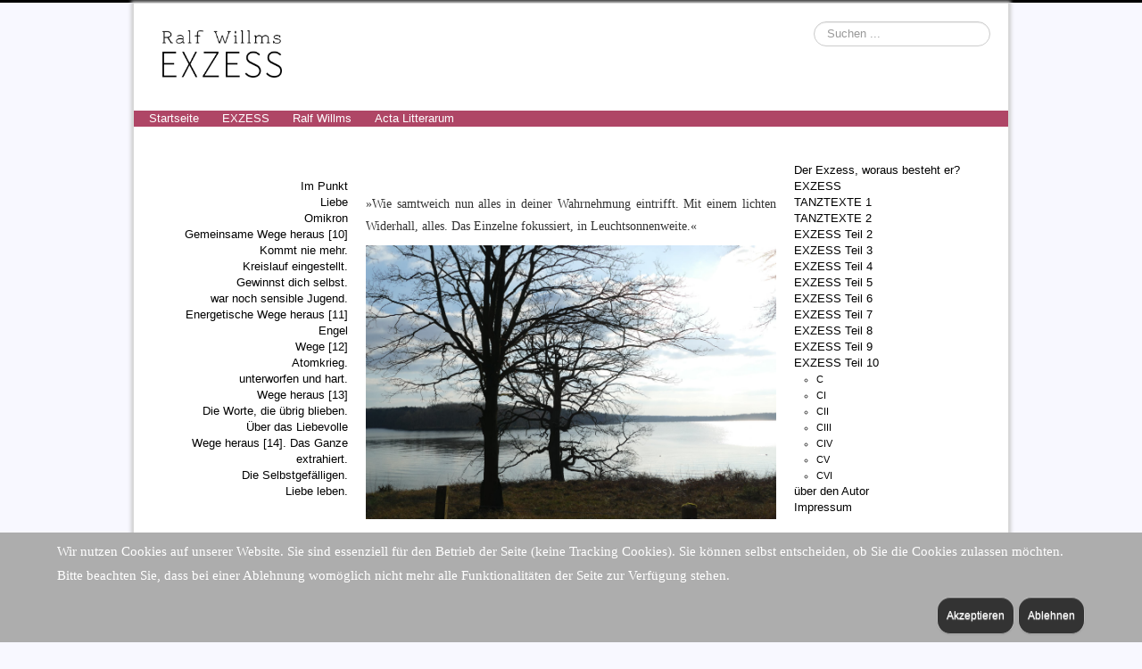

--- FILE ---
content_type: text/html; charset=utf-8
request_url: https://wortblut.eu/index.php/exzess-teil-10/civ/im-punkt
body_size: 19366
content:
<!DOCTYPE html>
<html xmlns="http://www.w3.org/1999/xhtml" xml:lang="de-de" lang="de-de" dir="ltr">

<head>
<script type="text/javascript">  (function(){    function blockCookies(disableCookies, disableLocal, disableSession){    if(disableCookies == 1){    if(!document.__defineGetter__){    Object.defineProperty(document, 'cookie',{    get: function(){ return ''; },    set: function(){ return true;}    });    }else{    var oldSetter = document.__lookupSetter__('cookie');    if(oldSetter) {    Object.defineProperty(document, 'cookie', {    get: function(){ return ''; },    set: function(v){ if(v.match(/reDimCookieHint\=/) || v.match(/a29cd98f15c4e5b02f222a2a8ca1d04d\=/)) {    oldSetter.call(document, v);    }    return true;    }    });    }    }    var cookies = document.cookie.split(';');    for (var i = 0; i < cookies.length; i++) {    var cookie = cookies[i];    var pos = cookie.indexOf('=');    var name = '';    if(pos > -1){    name = cookie.substr(0, pos);    }else{    name = cookie;    } if(name.match(/reDimCookieHint/)) {    document.cookie = name + '=; expires=Thu, 01 Jan 1970 00:00:00 GMT';    }    }    }    if(disableLocal == 1){    window.localStorage.clear();    window.localStorage.__proto__ = Object.create(window.Storage.prototype);    window.localStorage.__proto__.setItem = function(){ return undefined; };    }    if(disableSession == 1){    window.sessionStorage.clear();    window.sessionStorage.__proto__ = Object.create(window.Storage.prototype);    window.sessionStorage.__proto__.setItem = function(){ return undefined; };    }    }    blockCookies(1,1,1);    }()); </script>


	<meta name="viewport" content="width=device-width, initial-scale=1.0" />
	<meta charset="utf-8">
	<meta name="author" content="Ralf Willms">
	<meta name="generator" content="Joomla! - Open Source Content Management">
	<title>Wortblut – Im Punkt</title>
	<link href="https://wortblut.eu/index.php/component/search/?id=1931&amp;Itemid=2505&amp;format=opensearch" rel="search" title="Suchen Wortblut" type="application/opensearchdescription+xml">
	<link href="/favicon.ico" rel="icon" type="image/vnd.microsoft.icon">
<link href="/plugins/system/cookiehint/css/style.css?8f1048" rel="stylesheet">
	<link href="/templates/protostar-wortblut/css/template.css" rel="stylesheet">
	<link href="/templates/protostar-wortblut/css/user.css" rel="stylesheet">
	<style>#redim-cookiehint-bottom {position: fixed; z-index: 99999; left: 0px; right: 0px; bottom: 0px; top: auto !important;}</style>
	<style>div.mod_search63 input[type="search"]{ width:auto; }</style>
<script type="application/json" class="joomla-script-options new">{"system.paths":{"root":"","rootFull":"https:\/\/wortblut.eu\/","base":"","baseFull":"https:\/\/wortblut.eu\/"},"csrf.token":"cc1bc6d5b74ff89d99262378915ff90c","plg_system_schedulerunner":{"interval":300}}</script>
	<script src="/media/system/js/core.min.js?a3d8f8"></script>
	<script src="/media/vendor/bootstrap/js/alert.min.js?5.3.8" type="module"></script>
	<script src="/media/vendor/bootstrap/js/button.min.js?5.3.8" type="module"></script>
	<script src="/media/vendor/bootstrap/js/carousel.min.js?5.3.8" type="module"></script>
	<script src="/media/vendor/bootstrap/js/collapse.min.js?5.3.8" type="module"></script>
	<script src="/media/vendor/bootstrap/js/dropdown.min.js?5.3.8" type="module"></script>
	<script src="/media/vendor/bootstrap/js/modal.min.js?5.3.8" type="module"></script>
	<script src="/media/vendor/bootstrap/js/offcanvas.min.js?5.3.8" type="module"></script>
	<script src="/media/vendor/bootstrap/js/popover.min.js?5.3.8" type="module"></script>
	<script src="/media/vendor/bootstrap/js/scrollspy.min.js?5.3.8" type="module"></script>
	<script src="/media/vendor/bootstrap/js/tab.min.js?5.3.8" type="module"></script>
	<script src="/media/vendor/bootstrap/js/toast.min.js?5.3.8" type="module"></script>
	<script src="/media/mod_menu/js/menu.min.js?8f1048" type="module"></script>
	<script src="/media/vendor/jquery/js/jquery.min.js?3.7.1"></script>
	<script src="/media/legacy/js/jquery-noconflict.min.js?504da4"></script>
	<script src="/media/plg_system_schedulerunner/js/run-schedule.min.js?229d3b" type="module"></script>
	<script src="/templates/protostar-wortblut/js/template.js"></script>
	<script type="application/ld+json">{"@context":"https://schema.org","@type":"BreadcrumbList","@id":"https://wortblut.eu/#/schema/BreadcrumbList/17","itemListElement":[{"@type":"ListItem","position":1,"item":{"@id":"https://wortblut.eu/index.php","name":"Home"}},{"@type":"ListItem","position":2,"item":{"@id":"https://wortblut.eu/index.php/exzess-teil-10","name":"EXZESS Teil 10"}},{"@type":"ListItem","position":3,"item":{"@id":"https://wortblut.eu/index.php/exzess-teil-10/civ/im-punkt","name":"CIV"}},{"@type":"ListItem","position":4,"item":{"@id":"https://wortblut.eu/index.php/exzess-teil-10/civ/im-punkt","name":"Im Punkt"}}]}</script>
	<script>(function() {  if (typeof gtag !== 'undefined') {       gtag('consent', 'denied', {         'ad_storage': 'denied',         'ad_user_data': 'denied',         'ad_personalization': 'denied',         'functionality_storage': 'denied',         'personalization_storage': 'denied',         'security_storage': 'denied',         'analytics_storage': 'denied'       });     } })();</script>
	<script type="application/ld+json">{"@context":"https://schema.org","@graph":[{"@type":"Organization","@id":"https://wortblut.eu/#/schema/Organization/base","name":"Wortblut","url":"https://wortblut.eu/"},{"@type":"WebSite","@id":"https://wortblut.eu/#/schema/WebSite/base","url":"https://wortblut.eu/","name":"Wortblut","publisher":{"@id":"https://wortblut.eu/#/schema/Organization/base"}},{"@type":"WebPage","@id":"https://wortblut.eu/#/schema/WebPage/base","url":"https://wortblut.eu/index.php/exzess-teil-10/civ/im-punkt","name":"Wortblut – Im Punkt","isPartOf":{"@id":"https://wortblut.eu/#/schema/WebSite/base"},"about":{"@id":"https://wortblut.eu/#/schema/Organization/base"},"inLanguage":"de-DE","breadcrumb":{"@id":"https://wortblut.eu/#/schema/BreadcrumbList/17"}},{"@type":"Article","@id":"https://wortblut.eu/#/schema/com_content/article/1931","name":"Im Punkt","headline":"Im Punkt","inLanguage":"de-DE","isPartOf":{"@id":"https://wortblut.eu/#/schema/WebPage/base"}}]}</script>

				<link href='//fonts.googleapis.com/css?family=Lora' rel='stylesheet' type='text/css' />
		<style type="text/css">
			h1,h2,h3,h4,h5,h6,.site-title{
				font-family: 'Lora', sans-serif;
			}
		</style>
				<style type="text/css">
		body.site
		{
			border-top: 3px solid #010101;
			background-color: #f8f8ff		}
		a
		{
			color: #010101;
		}
		.nav-list > .active > a, .nav-list > .active > a:hover, .dropdown-menu li > a:hover, .dropdown-menu .active > a, .dropdown-menu .active > a:hover, .nav-pills > .active > a, .nav-pills > .active > a:hover,
		.btn-primary
		{
			background: #010101;
		}
	</style>
		<!--[if lt IE 9]>
		<script src="/media/jui/js/html5.js"></script>
	<![endif]-->
</head>

<body class="site com_content view-article no-layout no-task itemid-2505">

	<!-- Body -->
	<div class="body">
		<div class="container">
			<!-- Header -->
			<header class="header" role="banner">
				<div class="header-inner clearfix">
					<a class="brand pull-left" href="/">
						<img src="https://wortblut.eu/images/layer1.png" alt="Wortblut" />											</a>
					<div class="header-search pull-right">
						<div class="search mod_search63">
	<form action="/index.php/exzess-teil-10/civ/im-punkt" method="post" class="form-inline" role="search">
		<label for="mod-search-searchword63" class="element-invisible">Suchen ...</label> <input name="searchword" id="mod-search-searchword63" maxlength="200"  class="inputbox search-query input-medium" type="search" size="20" placeholder="Suchen ..." />		<input type="hidden" name="task" value="search" />
		<input type="hidden" name="option" value="com_search" />
		<input type="hidden" name="Itemid" value="2505" />
	</form>
</div>

					</div>
				</div>
			</header>
							<nav class="navigation" role="navigation">
					<div class="navbar pull-left">
						<a class="btn btn-navbar collapsed" data-toggle="collapse" data-target=".nav-collapse">
							<span class="icon-bar"></span>
							<span class="icon-bar"></span>
							<span class="icon-bar"></span>
						</a>
					</div>
					<div class="nav-collapse">
						<ul class="mod-menu mod-list nav  nav-pills">
<li class="nav-item item-464 default"><a href="/index.php" >Startseite</a></li><li class="nav-item item-836"><a href="/index.php/exzess-roman" >EXZESS</a></li><li class="nav-item item-444"><a href="https://iablis.de/acta-litterarum/autoren/ralf-willms" target="_blank" rel="noopener noreferrer">Ralf Willms</a></li><li class="nav-item item-207"><a href="https://www.iablis.de/acta-litterarum" target="_blank" rel="noopener noreferrer">Acta Litterarum</a></li></ul>

					</div>
				</nav>
						
			<div class="row-fluid">
									<!-- Begin Sidebar -->
					<div id="sidebar" class="span3">
						<div class="sidebar-nav">
							<ul class="mod-menu mod-list nav ">
<li class="nav-item item-2505 current active"><a href="/index.php/exzess-teil-10/civ/im-punkt" aria-current="page">Im Punkt</a></li><li class="nav-item item-2508"><a href="/index.php/exzess-teil-10/civ/liebe" >Liebe</a></li><li class="nav-item item-2509"><a href="/index.php/exzess-teil-10/civ/omikron" >Omikron</a></li><li class="nav-item item-2510"><a href="/index.php/exzess-teil-10/civ/gemeinsame-wege-heraus-10" >Gemeinsame Wege heraus [10]</a></li><li class="nav-item item-2511"><a href="/index.php/exzess-teil-10/civ/kommt-nie-mehr" >Kommt nie mehr.</a></li><li class="nav-item item-2512"><a href="/index.php/exzess-teil-10/civ/kreislauf-eingestellt" >Kreislauf eingestellt.</a></li><li class="nav-item item-2513"><a href="/index.php/exzess-teil-10/civ/gewinnst-dich-selbst" >Gewinnst dich selbst.</a></li><li class="nav-item item-2514"><a href="/index.php/exzess-teil-10/civ/war-noch-sensible-jugend" >war noch sensible Jugend.</a></li><li class="nav-item item-2515"><a href="/index.php/exzess-teil-10/civ/energetische-wege-heraus-11" >Energetische Wege heraus [11]</a></li><li class="nav-item item-2516"><a href="/index.php/exzess-teil-10/civ/engel" >Engel</a></li><li class="nav-item item-2517"><a href="/index.php/exzess-teil-10/civ/wege-12" >Wege [12]  </a></li><li class="nav-item item-2518"><a href="/index.php/exzess-teil-10/civ/atomkrieg" >Atomkrieg.</a></li><li class="nav-item item-2519"><a href="/index.php/exzess-teil-10/civ/unterworfen-und-hart" >unterworfen und hart. </a></li><li class="nav-item item-2520"><a href="/index.php/exzess-teil-10/civ/wege-heraus-13" >Wege heraus [13]  </a></li><li class="nav-item item-2521"><a href="/index.php/exzess-teil-10/civ/die-worte,-die-übrig-blieben" >Die Worte, die übrig blieben.</a></li><li class="nav-item item-2522"><a href="/index.php/exzess-teil-10/civ/über-das-liebevolle" >Über das Liebevolle</a></li><li class="nav-item item-2523"><a href="/index.php/exzess-teil-10/civ/wege-heraus-14-das-ganze" >Wege heraus [14]. Das Ganze  </a></li><li class="nav-item item-2524"><a href="/index.php/exzess-teil-10/civ/extrahiert" >extrahiert.</a></li><li class="nav-item item-2525"><a href="/index.php/exzess-teil-10/civ/die-selbstgefälligen" >Die Selbstgefälligen.</a></li><li class="nav-item item-2527"><a href="/index.php/exzess-teil-10/civ/liebe-leben" >Liebe leben.</a></li></ul>

						</div>
					</div>
					<!-- End Sidebar -->
								<main id="content" role="main" class="span6">
					<!-- Begin Content -->
					
					<div id="system-message-container">
	</div>

					<div class="com-content-article item-page">
    <meta itemprop="inLanguage" content="de-DE">
    
    
        
        
    
    
        
                                    <div class="com-content-article__body">
        <p style="text-align: justify;"> </p>
<p style="text-align: justify;">»Wie samtweich nun alles in deiner Wahrnehmung eintrifft. Mit einem lichten Widerhall, alles. Das Einzelne fokussiert, in Leuchtsonnenweite.«</p>
<p style="text-align: justify;"><img src="/images/138.jpg" alt="" /></p>
<p style="text-align: justify;">»Die Vorstellung – Bestandteil des Sakralen.«</p>
<p style="text-align: justify;"> </p>
<p style="text-align: justify;">»Am Morgen wusste ich nicht mehr wo ich bin</p>
<p style="text-align: justify;">so gereinigt erwacht.«</p>
<p style="text-align: justify;"> </p>
<p style="text-align: justify;">»Wenn Augenkontakt inspirierend</p>
<p style="text-align: justify;">gehalten wird.«</p>
<p style="text-align: justify;"> </p>
<p style="text-align: justify; padding-left: 30px;">»Was wir […] erreichen können, hängt einzig und allein vom Grad unseres Vertrauens ab.«</p>
<p style="text-align: justify; padding-left: 30px;">(Reshad Feild)</p>
<p style="text-align: justify;"> </p>
<p style="text-align: justify;">»Mit was für einer Erfahrung wird dieser Mensch angefüllt?«</p>
<p style="text-align: justify;"> </p>
<p style="text-align: justify;">»Wenn ALLE Erwartungen und Hoffnungen gestürzt</p>
<p style="text-align: justify; padding-left: 30px;">(auch die Hoffnung, einem Urteil zu entkommen)</p>
<p style="text-align: justify;">lebt es sich frei.«</p>
<p style="text-align: justify;"> </p>
<p style="text-align: justify;">»Totenbett jetzt«, sagte er. »<em>Immer noch schade, dass das eine und andere so verlaufen ist</em>, würde ich denken. Aber - - ich habe mein Leben, wie ich wurde und war, gelebt. Und kann aufgeräumt gehn.«</p>
<p style="text-align: justify;"> </p>
<p style="text-align: justify;">»Liebevoll Geduld ist Liebe«</p>
<p style="text-align: justify;"> </p>
<p style="text-align: justify;"><em>»ging alles durch, alles«</em></p>
<p style="text-align: justify;"> </p>
<p style="text-align: justify;">»Im Punkt</p>
<p style="text-align: justify;">des von der Welt Unberührbaren.«</p>    </div>

                                        
                                                            </div>

					<nav class="mod-breadcrumbs__wrapper" aria-label="Breadcrumbs">
    <ol class="mod-breadcrumbs breadcrumb px-3 py-2">
                    <li class="mod-breadcrumbs__here float-start">
                Aktuelle Seite: &#160;
            </li>
        
        <li class="mod-breadcrumbs__item breadcrumb-item"><a href="/index.php" class="pathway"><span>Home</span></a></li><li class="mod-breadcrumbs__item breadcrumb-item"><a href="/index.php/exzess-teil-10" class="pathway"><span>EXZESS Teil 10</span></a></li><li class="mod-breadcrumbs__item breadcrumb-item"><a href="/index.php/exzess-teil-10/civ/im-punkt" class="pathway"><span>CIV</span></a></li><li class="mod-breadcrumbs__item breadcrumb-item active"><span>Im Punkt</span></li>    </ol>
    </nav>

					<!-- End Content -->
				</main>
									<div id="aside" class="span3">
						<!-- Begin Right Sidebar -->
						<ul class="mod-menu mod-list nav ">
<li class="nav-item item-2343"><a href="/index.php/der-exzess,-woraus-besteht-er" >Der Exzess, woraus besteht er?</a></li><li class="nav-item item-473 parent"><a href="/index.php/exzess" >EXZESS</a></li><li class="nav-item item-860 parent"><a href="/index.php/tanztexte" >TANZTEXTE 1</a></li><li class="nav-item item-885 parent"><a href="/index.php/tanztexte-2" >TANZTEXTE 2</a></li><li class="nav-item item-725 parent"><a href="/index.php/exzess-teil-ii" >EXZESS Teil 2</a></li><li class="nav-item item-886 parent"><a href="/index.php/exzess-teil-iii" >EXZESS Teil 3</a></li><li class="nav-item item-1089 parent"><a href="/index.php/exzess-teil-4" >EXZESS Teil 4</a></li><li class="nav-item item-1385 parent"><a href="/index.php/exzess-teil-5" >EXZESS Teil 5</a></li><li class="nav-item item-1666 parent"><a href="/index.php/exzess-teil-6" >EXZESS Teil 6</a></li><li class="nav-item item-2004 parent"><a href="/index.php/exzess-teil-7" >EXZESS Teil 7</a></li><li class="nav-item item-2154 parent"><a href="/index.php/exzess-teil-8" >EXZESS Teil 8</a></li><li class="nav-item item-2300 parent"><a href="/index.php/exzess-teil-9" >EXZESS Teil 9</a></li><li class="nav-item item-2423 active deeper parent"><a href="/index.php/exzess-teil-10" >EXZESS Teil 10</a><ul class="mod-menu__sub list-unstyled small"><li class="nav-item item-2426 parent"><a href="/index.php/exzess-teil-10/c/kosmische-gerechtigkeit" >C</a></li><li class="nav-item item-2437 parent"><a href="/index.php/exzess-teil-10/ci/am-ende-der-anfang" >CI</a></li><li class="nav-item item-2464 parent"><a href="/index.php/exzess-teil-10/cii/diese-stelle" >CII</a></li><li class="nav-item item-2482 parent"><a href="/index.php/exzess-teil-10/ciii/an-sich-selbst" >CIII</a></li><li class="nav-item item-2503 current active parent"><a href="/index.php/exzess-teil-10/civ/im-punkt" >CIV</a></li><li class="nav-item item-2526 parent"><a href="/index.php/exzess-teil-10/cv/aus-so-ferner-gegenwart" >CV</a></li><li class="nav-item item-2554 parent"><a href="/index.php/exzess-teil-10/cvi/das-war-also-leben" >CVI</a></li></ul></li><li class="nav-item item-494"><a href="/index.php/ueber-den-autor" >über den Autor</a></li><li class="nav-item item-495"><a href="/index.php/impressum" >Impressum</a></li></ul>

						<!-- End Right Sidebar -->
					</div>
							</div>
		</div>
	</div>
	<!-- Footer -->
	<footer class="footer" role="contentinfo">
		<div class="container">
			<hr />
			
			<p class="pull-right">
				<a href="#top" id="back-top">
					Back to Top				</a>
			</p>
			<p>
				&copy; 2026 Wortblut			</p>
		</div>
	</footer>
	

<div id="redim-cookiehint-bottom">   <div id="redim-cookiehint">     <div class="cookiecontent">   <p>Wir nutzen Cookies auf unserer Website. Sie sind essenziell für den Betrieb der Seite (keine Tracking Cookies). Sie können selbst entscheiden, ob Sie die Cookies zulassen möchten. Bitte beachten Sie, dass bei einer Ablehnung womöglich nicht mehr alle Funktionalitäten der Seite zur Verfügung stehen.</p>    </div>     <div class="cookiebuttons">        <a id="cookiehintsubmit" onclick="return cookiehintsubmit(this);" href="https://wortblut.eu/index.php/exzess-teil-10/civ/im-punkt?rCH=2"         class="btn">Akzeptieren</a>           <a id="cookiehintsubmitno" onclick="return cookiehintsubmitno(this);" href="https://wortblut.eu/index.php/exzess-teil-10/civ/im-punkt?rCH=-2"           class="btn">Ablehnen</a>          <div class="text-center" id="cookiehintinfo">                      </div>      </div>     <div class="clr"></div>   </div> </div>     <script type="text/javascript">        document.addEventListener("DOMContentLoaded", function(event) {         if (!navigator.cookieEnabled){           document.getElementById('redim-cookiehint-bottom').remove();         }       });        function cookiehintfadeOut(el) {         el.style.opacity = 1;         (function fade() {           if ((el.style.opacity -= .1) < 0) {             el.style.display = "none";           } else {             requestAnimationFrame(fade);           }         })();       }         function cookiehintsubmit(obj) {         document.cookie = 'reDimCookieHint=1; expires=0;29; path=/';         cookiehintfadeOut(document.getElementById('redim-cookiehint-bottom'));         return true;       }        function cookiehintsubmitno(obj) {         document.cookie = 'reDimCookieHint=-1; expires=0; path=/';         cookiehintfadeOut(document.getElementById('redim-cookiehint-bottom'));         return true;       }     </script>  
</body>
</html>
